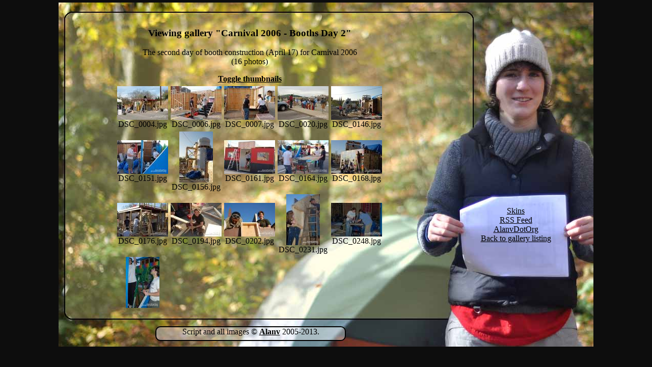

--- FILE ---
content_type: text/html; charset=UTF-8
request_url: http://photos2.alanv.org/?list=Booth_Day2&skin=8
body_size: 1461
content:
<html>
<head><title>Alan's Photos | Carnival 2006 - Booths Day 2</title>
<script src="template/default.js"></script>
<link rel="stylesheet" type="text/css" href="template/default.css">
<!--[if IE]>
<style type="text/css">
div#fill_div {
	position: absolute;
	top: 0px;
	left: 0px;
}

.skins {
	top: 150px;
	height: 250px;
	width: 400px;
}
</style>
<![endif]-->
<style type="text/css">
div#main_body {
	background-image: url('images/background8.jpg');
}
</style>
</head>
<body>
<div id="fill_div"></div>
<div id="main_body">
	<div id="navigation">
		<a href="http://photos2.alanv.org?list=Booth_Day2&skin=9" onClick="coverPage('skin_choices', 375); return false;">Skins</a><br />
		<a href="http://photos2.alanv.org?rss">RSS Feed</a><br /><a href="http://www.alanv.org">AlanvDotOrg</a><br /><a href="http://photos2.alanv.org">Back to gallery listing</a><br />
	</div>
	<div id="main_content">
	    <h3>Viewing gallery "Carnival 2006 - Booths Day 2"</h3><p>The second day of booth construction (April 17) for Carnival 2006<br />(16 photos)</p><a href="http://photos2.alanv.org?list=Booth_Day2&th=y">Toggle thumbnails</a><br /><div align="center"><table border="0" cellspacing="5" cellpadding="0"><tr><td class="imgcell"><a href="http://photos2.alanv.org?pic=Booth_Day2~DSC_0004.jpg"><img src="thumbnails/Booth_Day2/DSC_0004.jpg" border="0"></a><br />DSC_0004.jpg</td><td class="imgcell"><a href="http://photos2.alanv.org?pic=Booth_Day2~DSC_0006.jpg"><img src="thumbnails/Booth_Day2/DSC_0006.jpg" border="0"></a><br />DSC_0006.jpg</td><td class="imgcell"><a href="http://photos2.alanv.org?pic=Booth_Day2~DSC_0007.jpg"><img src="thumbnails/Booth_Day2/DSC_0007.jpg" border="0"></a><br />DSC_0007.jpg</td><td class="imgcell"><a href="http://photos2.alanv.org?pic=Booth_Day2~DSC_0020.jpg"><img src="thumbnails/Booth_Day2/DSC_0020.jpg" border="0"></a><br />DSC_0020.jpg</td><td class="imgcell"><a href="http://photos2.alanv.org?pic=Booth_Day2~DSC_0146.jpg"><img src="thumbnails/Booth_Day2/DSC_0146.jpg" border="0"></a><br />DSC_0146.jpg</td></tr><tr><td class="imgcell"><a href="http://photos2.alanv.org?pic=Booth_Day2~DSC_0151.jpg"><img src="thumbnails/Booth_Day2/DSC_0151.jpg" border="0"></a><br />DSC_0151.jpg</td><td class="imgcell"><a href="http://photos2.alanv.org?pic=Booth_Day2~DSC_0156.jpg"><img src="thumbnails/Booth_Day2/DSC_0156.jpg" border="0"></a><br />DSC_0156.jpg</td><td class="imgcell"><a href="http://photos2.alanv.org?pic=Booth_Day2~DSC_0161.jpg"><img src="thumbnails/Booth_Day2/DSC_0161.jpg" border="0"></a><br />DSC_0161.jpg</td><td class="imgcell"><a href="http://photos2.alanv.org?pic=Booth_Day2~DSC_0164.jpg"><img src="thumbnails/Booth_Day2/DSC_0164.jpg" border="0"></a><br />DSC_0164.jpg</td><td class="imgcell"><a href="http://photos2.alanv.org?pic=Booth_Day2~DSC_0168.jpg"><img src="thumbnails/Booth_Day2/DSC_0168.jpg" border="0"></a><br />DSC_0168.jpg</td></tr><tr><td class="imgcell"><a href="http://photos2.alanv.org?pic=Booth_Day2~DSC_0176.jpg"><img src="thumbnails/Booth_Day2/DSC_0176.jpg" border="0"></a><br />DSC_0176.jpg</td><td class="imgcell"><a href="http://photos2.alanv.org?pic=Booth_Day2~DSC_0194.jpg"><img src="thumbnails/Booth_Day2/DSC_0194.jpg" border="0"></a><br />DSC_0194.jpg</td><td class="imgcell"><a href="http://photos2.alanv.org?pic=Booth_Day2~DSC_0202.jpg"><img src="thumbnails/Booth_Day2/DSC_0202.jpg" border="0"></a><br />DSC_0202.jpg</td><td class="imgcell"><a href="http://photos2.alanv.org?pic=Booth_Day2~DSC_0231.jpg"><img src="thumbnails/Booth_Day2/DSC_0231.jpg" border="0"></a><br />DSC_0231.jpg</td><td class="imgcell"><a href="http://photos2.alanv.org?pic=Booth_Day2~DSC_0248.jpg"><img src="thumbnails/Booth_Day2/DSC_0248.jpg" border="0"></a><br />DSC_0248.jpg</td></tr><tr><td class="imgcell"><a href="http://photos2.alanv.org?pic=Booth_Day2~DSC_0256.jpg"><img src="thumbnails/Booth_Day2/DSC_0256.jpg" border="0"></a><br />DSC_0256.jpg</td></table></div>
	</div>
	<div id="copyright">
		<font class="copy">Script and all images &copy; <a href="http://www.alanv.org/c" onClick="coverPage('copyright_info', 375); return false;">Alanv</a> 2005-2013.<br /></font>
	</div>
</div>
<div id="skin_choices" class="smalloverlay skins"><a href="#" class="close" onClick="uncoverPage('skin_choices'); return false;">Close</a><p><a href="http://photos2.alanv.org?list=Booth_Day2&skin=0"><img src="images/icon0.jpg" class="skinchoice" alt="Change to skin 0"/></a>&nbsp;&nbsp;<a href="http://photos2.alanv.org?list=Booth_Day2&skin=1"><img src="images/icon1.jpg" class="skinchoice" alt="Change to skin 1"/></a>&nbsp;&nbsp;<a href="http://photos2.alanv.org?list=Booth_Day2&skin=2"><img src="images/icon2.jpg" class="skinchoice" alt="Change to skin 2"/></a>&nbsp;&nbsp;<a href="http://photos2.alanv.org?list=Booth_Day2&skin=3"><img src="images/icon3.jpg" class="skinchoice" alt="Change to skin 3"/></a>&nbsp;&nbsp;<a href="http://photos2.alanv.org?list=Booth_Day2&skin=4"><img src="images/icon4.jpg" class="skinchoice" alt="Change to skin 4"/></a>&nbsp;&nbsp;<a href="http://photos2.alanv.org?list=Booth_Day2&skin=5"><img src="images/icon5.jpg" class="skinchoice" alt="Change to skin 5"/></a>&nbsp;&nbsp;<a href="http://photos2.alanv.org?list=Booth_Day2&skin=6"><img src="images/icon6.jpg" class="skinchoice" alt="Change to skin 6"/></a>&nbsp;&nbsp;<a href="http://photos2.alanv.org?list=Booth_Day2&skin=7"><img src="images/icon7.jpg" class="skinchoice" alt="Change to skin 7"/></a>&nbsp;&nbsp;<a href="http://photos2.alanv.org?list=Booth_Day2&skin=8"><img src="images/icon8.jpg" class="skinchoice selectedskin" alt="Change to skin 8"/></a>&nbsp;&nbsp;<a href="http://photos2.alanv.org?list=Booth_Day2&skin=9"><img src="images/icon9.jpg" class="skinchoice" alt="Change to skin 9"/></a>&nbsp;&nbsp;<a href="http://photos2.alanv.org?list=Booth_Day2&skin=10"><img src="images/icon10.jpg" class="skinchoice" alt="Change to skin 10"/></a>&nbsp;&nbsp;<a href="http://photos2.alanv.org?list=Booth_Day2&skin=11"><img src="images/icon11.jpg" class="skinchoice" alt="Change to skin 11"/></a>&nbsp;&nbsp;<a href="http://photos2.alanv.org?list=Booth_Day2&skin=12"><img src="images/icon12.jpg" class="skinchoice" alt="Change to skin 12"/></a>&nbsp;&nbsp;<a href="http://photos2.alanv.org?list=Booth_Day2&skin=13"><img src="images/icon13.jpg" class="skinchoice" alt="Change to skin 13"/></a>&nbsp;&nbsp;<a href="http://photos2.alanv.org?list=Booth_Day2&skin=14"><img src="images/icon14.jpg" class="skinchoice" alt="Change to skin 14"/></a>&nbsp;&nbsp;</p><p>Current: Susannah at our campsite in Savage River State Forest in Maryland.</p></div>
<div id="copyright_info" class="smalloverlay"><a href="#" class="close" onClick="uncoverPage('copyright_info'); return false;">Close</a>
	<p>Permission is granted to reuse and redistribute photos from this site as desired as long as the watermark is not removed or altered.</p>
	<p>If you would like a copy of an image larger or without watermark, please <a href="http://www.alanv.org/c">contact me</a>.</p>
</div>
</body>
</html>